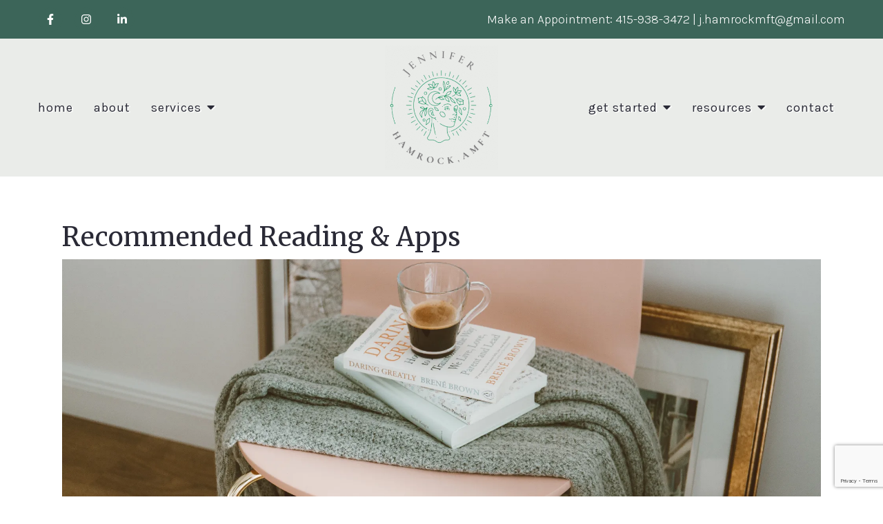

--- FILE ---
content_type: text/html; charset=utf-8
request_url: https://www.google.com/recaptcha/api2/anchor?ar=1&k=6LeMOXcgAAAAAJM7ZPweZxVKi9iaRYQFC8Fl3H3c&co=aHR0cHM6Ly9qZW5uaWZlcmhhbXJvY2stbWZ0LmNvbTo0NDM.&hl=en&v=PoyoqOPhxBO7pBk68S4YbpHZ&size=invisible&anchor-ms=20000&execute-ms=30000&cb=h1iwfas1oh49
body_size: 48663
content:
<!DOCTYPE HTML><html dir="ltr" lang="en"><head><meta http-equiv="Content-Type" content="text/html; charset=UTF-8">
<meta http-equiv="X-UA-Compatible" content="IE=edge">
<title>reCAPTCHA</title>
<style type="text/css">
/* cyrillic-ext */
@font-face {
  font-family: 'Roboto';
  font-style: normal;
  font-weight: 400;
  font-stretch: 100%;
  src: url(//fonts.gstatic.com/s/roboto/v48/KFO7CnqEu92Fr1ME7kSn66aGLdTylUAMa3GUBHMdazTgWw.woff2) format('woff2');
  unicode-range: U+0460-052F, U+1C80-1C8A, U+20B4, U+2DE0-2DFF, U+A640-A69F, U+FE2E-FE2F;
}
/* cyrillic */
@font-face {
  font-family: 'Roboto';
  font-style: normal;
  font-weight: 400;
  font-stretch: 100%;
  src: url(//fonts.gstatic.com/s/roboto/v48/KFO7CnqEu92Fr1ME7kSn66aGLdTylUAMa3iUBHMdazTgWw.woff2) format('woff2');
  unicode-range: U+0301, U+0400-045F, U+0490-0491, U+04B0-04B1, U+2116;
}
/* greek-ext */
@font-face {
  font-family: 'Roboto';
  font-style: normal;
  font-weight: 400;
  font-stretch: 100%;
  src: url(//fonts.gstatic.com/s/roboto/v48/KFO7CnqEu92Fr1ME7kSn66aGLdTylUAMa3CUBHMdazTgWw.woff2) format('woff2');
  unicode-range: U+1F00-1FFF;
}
/* greek */
@font-face {
  font-family: 'Roboto';
  font-style: normal;
  font-weight: 400;
  font-stretch: 100%;
  src: url(//fonts.gstatic.com/s/roboto/v48/KFO7CnqEu92Fr1ME7kSn66aGLdTylUAMa3-UBHMdazTgWw.woff2) format('woff2');
  unicode-range: U+0370-0377, U+037A-037F, U+0384-038A, U+038C, U+038E-03A1, U+03A3-03FF;
}
/* math */
@font-face {
  font-family: 'Roboto';
  font-style: normal;
  font-weight: 400;
  font-stretch: 100%;
  src: url(//fonts.gstatic.com/s/roboto/v48/KFO7CnqEu92Fr1ME7kSn66aGLdTylUAMawCUBHMdazTgWw.woff2) format('woff2');
  unicode-range: U+0302-0303, U+0305, U+0307-0308, U+0310, U+0312, U+0315, U+031A, U+0326-0327, U+032C, U+032F-0330, U+0332-0333, U+0338, U+033A, U+0346, U+034D, U+0391-03A1, U+03A3-03A9, U+03B1-03C9, U+03D1, U+03D5-03D6, U+03F0-03F1, U+03F4-03F5, U+2016-2017, U+2034-2038, U+203C, U+2040, U+2043, U+2047, U+2050, U+2057, U+205F, U+2070-2071, U+2074-208E, U+2090-209C, U+20D0-20DC, U+20E1, U+20E5-20EF, U+2100-2112, U+2114-2115, U+2117-2121, U+2123-214F, U+2190, U+2192, U+2194-21AE, U+21B0-21E5, U+21F1-21F2, U+21F4-2211, U+2213-2214, U+2216-22FF, U+2308-230B, U+2310, U+2319, U+231C-2321, U+2336-237A, U+237C, U+2395, U+239B-23B7, U+23D0, U+23DC-23E1, U+2474-2475, U+25AF, U+25B3, U+25B7, U+25BD, U+25C1, U+25CA, U+25CC, U+25FB, U+266D-266F, U+27C0-27FF, U+2900-2AFF, U+2B0E-2B11, U+2B30-2B4C, U+2BFE, U+3030, U+FF5B, U+FF5D, U+1D400-1D7FF, U+1EE00-1EEFF;
}
/* symbols */
@font-face {
  font-family: 'Roboto';
  font-style: normal;
  font-weight: 400;
  font-stretch: 100%;
  src: url(//fonts.gstatic.com/s/roboto/v48/KFO7CnqEu92Fr1ME7kSn66aGLdTylUAMaxKUBHMdazTgWw.woff2) format('woff2');
  unicode-range: U+0001-000C, U+000E-001F, U+007F-009F, U+20DD-20E0, U+20E2-20E4, U+2150-218F, U+2190, U+2192, U+2194-2199, U+21AF, U+21E6-21F0, U+21F3, U+2218-2219, U+2299, U+22C4-22C6, U+2300-243F, U+2440-244A, U+2460-24FF, U+25A0-27BF, U+2800-28FF, U+2921-2922, U+2981, U+29BF, U+29EB, U+2B00-2BFF, U+4DC0-4DFF, U+FFF9-FFFB, U+10140-1018E, U+10190-1019C, U+101A0, U+101D0-101FD, U+102E0-102FB, U+10E60-10E7E, U+1D2C0-1D2D3, U+1D2E0-1D37F, U+1F000-1F0FF, U+1F100-1F1AD, U+1F1E6-1F1FF, U+1F30D-1F30F, U+1F315, U+1F31C, U+1F31E, U+1F320-1F32C, U+1F336, U+1F378, U+1F37D, U+1F382, U+1F393-1F39F, U+1F3A7-1F3A8, U+1F3AC-1F3AF, U+1F3C2, U+1F3C4-1F3C6, U+1F3CA-1F3CE, U+1F3D4-1F3E0, U+1F3ED, U+1F3F1-1F3F3, U+1F3F5-1F3F7, U+1F408, U+1F415, U+1F41F, U+1F426, U+1F43F, U+1F441-1F442, U+1F444, U+1F446-1F449, U+1F44C-1F44E, U+1F453, U+1F46A, U+1F47D, U+1F4A3, U+1F4B0, U+1F4B3, U+1F4B9, U+1F4BB, U+1F4BF, U+1F4C8-1F4CB, U+1F4D6, U+1F4DA, U+1F4DF, U+1F4E3-1F4E6, U+1F4EA-1F4ED, U+1F4F7, U+1F4F9-1F4FB, U+1F4FD-1F4FE, U+1F503, U+1F507-1F50B, U+1F50D, U+1F512-1F513, U+1F53E-1F54A, U+1F54F-1F5FA, U+1F610, U+1F650-1F67F, U+1F687, U+1F68D, U+1F691, U+1F694, U+1F698, U+1F6AD, U+1F6B2, U+1F6B9-1F6BA, U+1F6BC, U+1F6C6-1F6CF, U+1F6D3-1F6D7, U+1F6E0-1F6EA, U+1F6F0-1F6F3, U+1F6F7-1F6FC, U+1F700-1F7FF, U+1F800-1F80B, U+1F810-1F847, U+1F850-1F859, U+1F860-1F887, U+1F890-1F8AD, U+1F8B0-1F8BB, U+1F8C0-1F8C1, U+1F900-1F90B, U+1F93B, U+1F946, U+1F984, U+1F996, U+1F9E9, U+1FA00-1FA6F, U+1FA70-1FA7C, U+1FA80-1FA89, U+1FA8F-1FAC6, U+1FACE-1FADC, U+1FADF-1FAE9, U+1FAF0-1FAF8, U+1FB00-1FBFF;
}
/* vietnamese */
@font-face {
  font-family: 'Roboto';
  font-style: normal;
  font-weight: 400;
  font-stretch: 100%;
  src: url(//fonts.gstatic.com/s/roboto/v48/KFO7CnqEu92Fr1ME7kSn66aGLdTylUAMa3OUBHMdazTgWw.woff2) format('woff2');
  unicode-range: U+0102-0103, U+0110-0111, U+0128-0129, U+0168-0169, U+01A0-01A1, U+01AF-01B0, U+0300-0301, U+0303-0304, U+0308-0309, U+0323, U+0329, U+1EA0-1EF9, U+20AB;
}
/* latin-ext */
@font-face {
  font-family: 'Roboto';
  font-style: normal;
  font-weight: 400;
  font-stretch: 100%;
  src: url(//fonts.gstatic.com/s/roboto/v48/KFO7CnqEu92Fr1ME7kSn66aGLdTylUAMa3KUBHMdazTgWw.woff2) format('woff2');
  unicode-range: U+0100-02BA, U+02BD-02C5, U+02C7-02CC, U+02CE-02D7, U+02DD-02FF, U+0304, U+0308, U+0329, U+1D00-1DBF, U+1E00-1E9F, U+1EF2-1EFF, U+2020, U+20A0-20AB, U+20AD-20C0, U+2113, U+2C60-2C7F, U+A720-A7FF;
}
/* latin */
@font-face {
  font-family: 'Roboto';
  font-style: normal;
  font-weight: 400;
  font-stretch: 100%;
  src: url(//fonts.gstatic.com/s/roboto/v48/KFO7CnqEu92Fr1ME7kSn66aGLdTylUAMa3yUBHMdazQ.woff2) format('woff2');
  unicode-range: U+0000-00FF, U+0131, U+0152-0153, U+02BB-02BC, U+02C6, U+02DA, U+02DC, U+0304, U+0308, U+0329, U+2000-206F, U+20AC, U+2122, U+2191, U+2193, U+2212, U+2215, U+FEFF, U+FFFD;
}
/* cyrillic-ext */
@font-face {
  font-family: 'Roboto';
  font-style: normal;
  font-weight: 500;
  font-stretch: 100%;
  src: url(//fonts.gstatic.com/s/roboto/v48/KFO7CnqEu92Fr1ME7kSn66aGLdTylUAMa3GUBHMdazTgWw.woff2) format('woff2');
  unicode-range: U+0460-052F, U+1C80-1C8A, U+20B4, U+2DE0-2DFF, U+A640-A69F, U+FE2E-FE2F;
}
/* cyrillic */
@font-face {
  font-family: 'Roboto';
  font-style: normal;
  font-weight: 500;
  font-stretch: 100%;
  src: url(//fonts.gstatic.com/s/roboto/v48/KFO7CnqEu92Fr1ME7kSn66aGLdTylUAMa3iUBHMdazTgWw.woff2) format('woff2');
  unicode-range: U+0301, U+0400-045F, U+0490-0491, U+04B0-04B1, U+2116;
}
/* greek-ext */
@font-face {
  font-family: 'Roboto';
  font-style: normal;
  font-weight: 500;
  font-stretch: 100%;
  src: url(//fonts.gstatic.com/s/roboto/v48/KFO7CnqEu92Fr1ME7kSn66aGLdTylUAMa3CUBHMdazTgWw.woff2) format('woff2');
  unicode-range: U+1F00-1FFF;
}
/* greek */
@font-face {
  font-family: 'Roboto';
  font-style: normal;
  font-weight: 500;
  font-stretch: 100%;
  src: url(//fonts.gstatic.com/s/roboto/v48/KFO7CnqEu92Fr1ME7kSn66aGLdTylUAMa3-UBHMdazTgWw.woff2) format('woff2');
  unicode-range: U+0370-0377, U+037A-037F, U+0384-038A, U+038C, U+038E-03A1, U+03A3-03FF;
}
/* math */
@font-face {
  font-family: 'Roboto';
  font-style: normal;
  font-weight: 500;
  font-stretch: 100%;
  src: url(//fonts.gstatic.com/s/roboto/v48/KFO7CnqEu92Fr1ME7kSn66aGLdTylUAMawCUBHMdazTgWw.woff2) format('woff2');
  unicode-range: U+0302-0303, U+0305, U+0307-0308, U+0310, U+0312, U+0315, U+031A, U+0326-0327, U+032C, U+032F-0330, U+0332-0333, U+0338, U+033A, U+0346, U+034D, U+0391-03A1, U+03A3-03A9, U+03B1-03C9, U+03D1, U+03D5-03D6, U+03F0-03F1, U+03F4-03F5, U+2016-2017, U+2034-2038, U+203C, U+2040, U+2043, U+2047, U+2050, U+2057, U+205F, U+2070-2071, U+2074-208E, U+2090-209C, U+20D0-20DC, U+20E1, U+20E5-20EF, U+2100-2112, U+2114-2115, U+2117-2121, U+2123-214F, U+2190, U+2192, U+2194-21AE, U+21B0-21E5, U+21F1-21F2, U+21F4-2211, U+2213-2214, U+2216-22FF, U+2308-230B, U+2310, U+2319, U+231C-2321, U+2336-237A, U+237C, U+2395, U+239B-23B7, U+23D0, U+23DC-23E1, U+2474-2475, U+25AF, U+25B3, U+25B7, U+25BD, U+25C1, U+25CA, U+25CC, U+25FB, U+266D-266F, U+27C0-27FF, U+2900-2AFF, U+2B0E-2B11, U+2B30-2B4C, U+2BFE, U+3030, U+FF5B, U+FF5D, U+1D400-1D7FF, U+1EE00-1EEFF;
}
/* symbols */
@font-face {
  font-family: 'Roboto';
  font-style: normal;
  font-weight: 500;
  font-stretch: 100%;
  src: url(//fonts.gstatic.com/s/roboto/v48/KFO7CnqEu92Fr1ME7kSn66aGLdTylUAMaxKUBHMdazTgWw.woff2) format('woff2');
  unicode-range: U+0001-000C, U+000E-001F, U+007F-009F, U+20DD-20E0, U+20E2-20E4, U+2150-218F, U+2190, U+2192, U+2194-2199, U+21AF, U+21E6-21F0, U+21F3, U+2218-2219, U+2299, U+22C4-22C6, U+2300-243F, U+2440-244A, U+2460-24FF, U+25A0-27BF, U+2800-28FF, U+2921-2922, U+2981, U+29BF, U+29EB, U+2B00-2BFF, U+4DC0-4DFF, U+FFF9-FFFB, U+10140-1018E, U+10190-1019C, U+101A0, U+101D0-101FD, U+102E0-102FB, U+10E60-10E7E, U+1D2C0-1D2D3, U+1D2E0-1D37F, U+1F000-1F0FF, U+1F100-1F1AD, U+1F1E6-1F1FF, U+1F30D-1F30F, U+1F315, U+1F31C, U+1F31E, U+1F320-1F32C, U+1F336, U+1F378, U+1F37D, U+1F382, U+1F393-1F39F, U+1F3A7-1F3A8, U+1F3AC-1F3AF, U+1F3C2, U+1F3C4-1F3C6, U+1F3CA-1F3CE, U+1F3D4-1F3E0, U+1F3ED, U+1F3F1-1F3F3, U+1F3F5-1F3F7, U+1F408, U+1F415, U+1F41F, U+1F426, U+1F43F, U+1F441-1F442, U+1F444, U+1F446-1F449, U+1F44C-1F44E, U+1F453, U+1F46A, U+1F47D, U+1F4A3, U+1F4B0, U+1F4B3, U+1F4B9, U+1F4BB, U+1F4BF, U+1F4C8-1F4CB, U+1F4D6, U+1F4DA, U+1F4DF, U+1F4E3-1F4E6, U+1F4EA-1F4ED, U+1F4F7, U+1F4F9-1F4FB, U+1F4FD-1F4FE, U+1F503, U+1F507-1F50B, U+1F50D, U+1F512-1F513, U+1F53E-1F54A, U+1F54F-1F5FA, U+1F610, U+1F650-1F67F, U+1F687, U+1F68D, U+1F691, U+1F694, U+1F698, U+1F6AD, U+1F6B2, U+1F6B9-1F6BA, U+1F6BC, U+1F6C6-1F6CF, U+1F6D3-1F6D7, U+1F6E0-1F6EA, U+1F6F0-1F6F3, U+1F6F7-1F6FC, U+1F700-1F7FF, U+1F800-1F80B, U+1F810-1F847, U+1F850-1F859, U+1F860-1F887, U+1F890-1F8AD, U+1F8B0-1F8BB, U+1F8C0-1F8C1, U+1F900-1F90B, U+1F93B, U+1F946, U+1F984, U+1F996, U+1F9E9, U+1FA00-1FA6F, U+1FA70-1FA7C, U+1FA80-1FA89, U+1FA8F-1FAC6, U+1FACE-1FADC, U+1FADF-1FAE9, U+1FAF0-1FAF8, U+1FB00-1FBFF;
}
/* vietnamese */
@font-face {
  font-family: 'Roboto';
  font-style: normal;
  font-weight: 500;
  font-stretch: 100%;
  src: url(//fonts.gstatic.com/s/roboto/v48/KFO7CnqEu92Fr1ME7kSn66aGLdTylUAMa3OUBHMdazTgWw.woff2) format('woff2');
  unicode-range: U+0102-0103, U+0110-0111, U+0128-0129, U+0168-0169, U+01A0-01A1, U+01AF-01B0, U+0300-0301, U+0303-0304, U+0308-0309, U+0323, U+0329, U+1EA0-1EF9, U+20AB;
}
/* latin-ext */
@font-face {
  font-family: 'Roboto';
  font-style: normal;
  font-weight: 500;
  font-stretch: 100%;
  src: url(//fonts.gstatic.com/s/roboto/v48/KFO7CnqEu92Fr1ME7kSn66aGLdTylUAMa3KUBHMdazTgWw.woff2) format('woff2');
  unicode-range: U+0100-02BA, U+02BD-02C5, U+02C7-02CC, U+02CE-02D7, U+02DD-02FF, U+0304, U+0308, U+0329, U+1D00-1DBF, U+1E00-1E9F, U+1EF2-1EFF, U+2020, U+20A0-20AB, U+20AD-20C0, U+2113, U+2C60-2C7F, U+A720-A7FF;
}
/* latin */
@font-face {
  font-family: 'Roboto';
  font-style: normal;
  font-weight: 500;
  font-stretch: 100%;
  src: url(//fonts.gstatic.com/s/roboto/v48/KFO7CnqEu92Fr1ME7kSn66aGLdTylUAMa3yUBHMdazQ.woff2) format('woff2');
  unicode-range: U+0000-00FF, U+0131, U+0152-0153, U+02BB-02BC, U+02C6, U+02DA, U+02DC, U+0304, U+0308, U+0329, U+2000-206F, U+20AC, U+2122, U+2191, U+2193, U+2212, U+2215, U+FEFF, U+FFFD;
}
/* cyrillic-ext */
@font-face {
  font-family: 'Roboto';
  font-style: normal;
  font-weight: 900;
  font-stretch: 100%;
  src: url(//fonts.gstatic.com/s/roboto/v48/KFO7CnqEu92Fr1ME7kSn66aGLdTylUAMa3GUBHMdazTgWw.woff2) format('woff2');
  unicode-range: U+0460-052F, U+1C80-1C8A, U+20B4, U+2DE0-2DFF, U+A640-A69F, U+FE2E-FE2F;
}
/* cyrillic */
@font-face {
  font-family: 'Roboto';
  font-style: normal;
  font-weight: 900;
  font-stretch: 100%;
  src: url(//fonts.gstatic.com/s/roboto/v48/KFO7CnqEu92Fr1ME7kSn66aGLdTylUAMa3iUBHMdazTgWw.woff2) format('woff2');
  unicode-range: U+0301, U+0400-045F, U+0490-0491, U+04B0-04B1, U+2116;
}
/* greek-ext */
@font-face {
  font-family: 'Roboto';
  font-style: normal;
  font-weight: 900;
  font-stretch: 100%;
  src: url(//fonts.gstatic.com/s/roboto/v48/KFO7CnqEu92Fr1ME7kSn66aGLdTylUAMa3CUBHMdazTgWw.woff2) format('woff2');
  unicode-range: U+1F00-1FFF;
}
/* greek */
@font-face {
  font-family: 'Roboto';
  font-style: normal;
  font-weight: 900;
  font-stretch: 100%;
  src: url(//fonts.gstatic.com/s/roboto/v48/KFO7CnqEu92Fr1ME7kSn66aGLdTylUAMa3-UBHMdazTgWw.woff2) format('woff2');
  unicode-range: U+0370-0377, U+037A-037F, U+0384-038A, U+038C, U+038E-03A1, U+03A3-03FF;
}
/* math */
@font-face {
  font-family: 'Roboto';
  font-style: normal;
  font-weight: 900;
  font-stretch: 100%;
  src: url(//fonts.gstatic.com/s/roboto/v48/KFO7CnqEu92Fr1ME7kSn66aGLdTylUAMawCUBHMdazTgWw.woff2) format('woff2');
  unicode-range: U+0302-0303, U+0305, U+0307-0308, U+0310, U+0312, U+0315, U+031A, U+0326-0327, U+032C, U+032F-0330, U+0332-0333, U+0338, U+033A, U+0346, U+034D, U+0391-03A1, U+03A3-03A9, U+03B1-03C9, U+03D1, U+03D5-03D6, U+03F0-03F1, U+03F4-03F5, U+2016-2017, U+2034-2038, U+203C, U+2040, U+2043, U+2047, U+2050, U+2057, U+205F, U+2070-2071, U+2074-208E, U+2090-209C, U+20D0-20DC, U+20E1, U+20E5-20EF, U+2100-2112, U+2114-2115, U+2117-2121, U+2123-214F, U+2190, U+2192, U+2194-21AE, U+21B0-21E5, U+21F1-21F2, U+21F4-2211, U+2213-2214, U+2216-22FF, U+2308-230B, U+2310, U+2319, U+231C-2321, U+2336-237A, U+237C, U+2395, U+239B-23B7, U+23D0, U+23DC-23E1, U+2474-2475, U+25AF, U+25B3, U+25B7, U+25BD, U+25C1, U+25CA, U+25CC, U+25FB, U+266D-266F, U+27C0-27FF, U+2900-2AFF, U+2B0E-2B11, U+2B30-2B4C, U+2BFE, U+3030, U+FF5B, U+FF5D, U+1D400-1D7FF, U+1EE00-1EEFF;
}
/* symbols */
@font-face {
  font-family: 'Roboto';
  font-style: normal;
  font-weight: 900;
  font-stretch: 100%;
  src: url(//fonts.gstatic.com/s/roboto/v48/KFO7CnqEu92Fr1ME7kSn66aGLdTylUAMaxKUBHMdazTgWw.woff2) format('woff2');
  unicode-range: U+0001-000C, U+000E-001F, U+007F-009F, U+20DD-20E0, U+20E2-20E4, U+2150-218F, U+2190, U+2192, U+2194-2199, U+21AF, U+21E6-21F0, U+21F3, U+2218-2219, U+2299, U+22C4-22C6, U+2300-243F, U+2440-244A, U+2460-24FF, U+25A0-27BF, U+2800-28FF, U+2921-2922, U+2981, U+29BF, U+29EB, U+2B00-2BFF, U+4DC0-4DFF, U+FFF9-FFFB, U+10140-1018E, U+10190-1019C, U+101A0, U+101D0-101FD, U+102E0-102FB, U+10E60-10E7E, U+1D2C0-1D2D3, U+1D2E0-1D37F, U+1F000-1F0FF, U+1F100-1F1AD, U+1F1E6-1F1FF, U+1F30D-1F30F, U+1F315, U+1F31C, U+1F31E, U+1F320-1F32C, U+1F336, U+1F378, U+1F37D, U+1F382, U+1F393-1F39F, U+1F3A7-1F3A8, U+1F3AC-1F3AF, U+1F3C2, U+1F3C4-1F3C6, U+1F3CA-1F3CE, U+1F3D4-1F3E0, U+1F3ED, U+1F3F1-1F3F3, U+1F3F5-1F3F7, U+1F408, U+1F415, U+1F41F, U+1F426, U+1F43F, U+1F441-1F442, U+1F444, U+1F446-1F449, U+1F44C-1F44E, U+1F453, U+1F46A, U+1F47D, U+1F4A3, U+1F4B0, U+1F4B3, U+1F4B9, U+1F4BB, U+1F4BF, U+1F4C8-1F4CB, U+1F4D6, U+1F4DA, U+1F4DF, U+1F4E3-1F4E6, U+1F4EA-1F4ED, U+1F4F7, U+1F4F9-1F4FB, U+1F4FD-1F4FE, U+1F503, U+1F507-1F50B, U+1F50D, U+1F512-1F513, U+1F53E-1F54A, U+1F54F-1F5FA, U+1F610, U+1F650-1F67F, U+1F687, U+1F68D, U+1F691, U+1F694, U+1F698, U+1F6AD, U+1F6B2, U+1F6B9-1F6BA, U+1F6BC, U+1F6C6-1F6CF, U+1F6D3-1F6D7, U+1F6E0-1F6EA, U+1F6F0-1F6F3, U+1F6F7-1F6FC, U+1F700-1F7FF, U+1F800-1F80B, U+1F810-1F847, U+1F850-1F859, U+1F860-1F887, U+1F890-1F8AD, U+1F8B0-1F8BB, U+1F8C0-1F8C1, U+1F900-1F90B, U+1F93B, U+1F946, U+1F984, U+1F996, U+1F9E9, U+1FA00-1FA6F, U+1FA70-1FA7C, U+1FA80-1FA89, U+1FA8F-1FAC6, U+1FACE-1FADC, U+1FADF-1FAE9, U+1FAF0-1FAF8, U+1FB00-1FBFF;
}
/* vietnamese */
@font-face {
  font-family: 'Roboto';
  font-style: normal;
  font-weight: 900;
  font-stretch: 100%;
  src: url(//fonts.gstatic.com/s/roboto/v48/KFO7CnqEu92Fr1ME7kSn66aGLdTylUAMa3OUBHMdazTgWw.woff2) format('woff2');
  unicode-range: U+0102-0103, U+0110-0111, U+0128-0129, U+0168-0169, U+01A0-01A1, U+01AF-01B0, U+0300-0301, U+0303-0304, U+0308-0309, U+0323, U+0329, U+1EA0-1EF9, U+20AB;
}
/* latin-ext */
@font-face {
  font-family: 'Roboto';
  font-style: normal;
  font-weight: 900;
  font-stretch: 100%;
  src: url(//fonts.gstatic.com/s/roboto/v48/KFO7CnqEu92Fr1ME7kSn66aGLdTylUAMa3KUBHMdazTgWw.woff2) format('woff2');
  unicode-range: U+0100-02BA, U+02BD-02C5, U+02C7-02CC, U+02CE-02D7, U+02DD-02FF, U+0304, U+0308, U+0329, U+1D00-1DBF, U+1E00-1E9F, U+1EF2-1EFF, U+2020, U+20A0-20AB, U+20AD-20C0, U+2113, U+2C60-2C7F, U+A720-A7FF;
}
/* latin */
@font-face {
  font-family: 'Roboto';
  font-style: normal;
  font-weight: 900;
  font-stretch: 100%;
  src: url(//fonts.gstatic.com/s/roboto/v48/KFO7CnqEu92Fr1ME7kSn66aGLdTylUAMa3yUBHMdazQ.woff2) format('woff2');
  unicode-range: U+0000-00FF, U+0131, U+0152-0153, U+02BB-02BC, U+02C6, U+02DA, U+02DC, U+0304, U+0308, U+0329, U+2000-206F, U+20AC, U+2122, U+2191, U+2193, U+2212, U+2215, U+FEFF, U+FFFD;
}

</style>
<link rel="stylesheet" type="text/css" href="https://www.gstatic.com/recaptcha/releases/PoyoqOPhxBO7pBk68S4YbpHZ/styles__ltr.css">
<script nonce="4g-n-MJyYpY5THUsl-5xCA" type="text/javascript">window['__recaptcha_api'] = 'https://www.google.com/recaptcha/api2/';</script>
<script type="text/javascript" src="https://www.gstatic.com/recaptcha/releases/PoyoqOPhxBO7pBk68S4YbpHZ/recaptcha__en.js" nonce="4g-n-MJyYpY5THUsl-5xCA">
      
    </script></head>
<body><div id="rc-anchor-alert" class="rc-anchor-alert"></div>
<input type="hidden" id="recaptcha-token" value="[base64]">
<script type="text/javascript" nonce="4g-n-MJyYpY5THUsl-5xCA">
      recaptcha.anchor.Main.init("[\x22ainput\x22,[\x22bgdata\x22,\x22\x22,\[base64]/[base64]/[base64]/[base64]/[base64]/[base64]/KGcoTywyNTMsTy5PKSxVRyhPLEMpKTpnKE8sMjUzLEMpLE8pKSxsKSksTykpfSxieT1mdW5jdGlvbihDLE8sdSxsKXtmb3IobD0odT1SKEMpLDApO08+MDtPLS0pbD1sPDw4fFooQyk7ZyhDLHUsbCl9LFVHPWZ1bmN0aW9uKEMsTyl7Qy5pLmxlbmd0aD4xMDQ/[base64]/[base64]/[base64]/[base64]/[base64]/[base64]/[base64]\\u003d\x22,\[base64]\\u003d\x22,\x22fl5tEwxoGUcsw6XChy8aw6LDj2/DocOGwp8Sw63CtW4fFwfDuE8BF1PDiD4fw4oPOQnCpcOdwr7CjyxYw4xPw6DDl8K/wqnCt3HClsOYwroPwoPCtcO9aMKXKg0Aw70hBcKzRcKVXi5nYMKkwp/CkS3Dmlprw6BRI8K4w4fDn8OSw51pWMOnw7HCg0LCnlcuQ2Q6w6FnAkHCrsK9w7FuCChITksdwpttw5wAAcKQNi9VwoECw7tiaADDvMOxwqN/w4TDjnBOXsOrWG1/SsOqw5XDvsOuBcKnGcOzcMKgw60bM0xOwoJEC3HCnSDCvcKhw643wrcqwqsGC07CpsKATRYzwq3DisKCwokjwofDjsOHw5hHbQ4Yw6ICw5LCjMKHasOBwqVLccK8w5dLOcOIw4lKLj3Ckn/Cuy7CosKSS8O5w5zDkSx2w7E9w40+wrVSw61Mw6JcwqUHwoPCgQDCggTCmgDCjn9Ywotxf8KawoJkFxJdERcSw5NtwpMlwrHCn3FQcsK0UMKeQ8OXw6/DsWRPLcOYwrvCtsKPw5rCi8K9w6zDuWFQwqQFDgbCm8Kvw7JJL8KKQWVPwpI5ZcOJwoHClmsxwqXCvWnDk8Ogw6kZLSPDmMKxwp8qWjnDtMOgGsOEbMO/[base64]/[base64]/Chn11YsKNwqLCpcOjERJgCMOsw7pIwp3CnsK1P17Cu3PCkMKgw6FSw5jDn8KJfcKHIQ/Dl8OGDEPCqcOxwq/[base64]/CjXhCKcKdRSlDwqDCk8Kbw67Du35rwpE5wozDrHTCtzHCscOCwqbCqR1MbMKvwrjCmz7CokUew4lBwpLDrsOKDiNHw64pwq7DmcOuw6RgekbDnMOFL8OJDsKVIUwgQxoAFsO5w7wyCw7CjcOzX8KdesKewqbCqMO8woZRbMK3JcKUAV96b8O4UsK/IMKOw4M7NMOLwozDisO1QkXDiQ7DjsOSP8KVwqA3w4TDs8Klw4fCjcK6L1HCusOYP1vDssKTw7TCtsK3eGrCmMKDV8OnwpgrwqLCosOjeS3CkE1OesK1wqvCiDnCk35yenrDgMO8ZV7CvibDmsOVJAEEOlvCpgLCicKYVhfDt0/DtMOQXsKLw7Yaw5rDrsO+wrZaw5fDgQFzwpDCvk3CiBbDpcOaw6UvWhHCncOFw7bCgBPDicKPLsOawpgYPcO3R1nCisK8wqTDhFzDsW9MwqRKD1kyVH95wo0jw5TCnm14NsKVw7BeUsKSw6HCtMOFwqPCr1kKwqo0w4Elw51OTBHDtyUKEcKiwpjDuybDiy1gOH/ClcOPIsOow73Dr13CglBOw6I9wq/CjgfDrTrCvMOlCMOhwosFFnLCpcOaP8K/QMKjc8OlesOaP8Kmw5/CgHltw614bnsiwo5OwrwDNF0vIcKOI8Obw5HDmsK1H2nCjS4NXG7Di0fCuGrDvcOYfsKQRmfDljtBScK5wprDhsOPw7Q3CUBzw4lBYWDCtzVxw4p+wq5mwojCtybDncOZwo/DhETDqntewqrDj8K6YcO1K2jDo8K1w6U6wqrCv30lTMOKMcKSwpZNwq8aw6RsGcKSFyERw7LCvsKKw6LCil/DqsKZwrYiw6UzfX83wr8bM1h5fcKYw4LDhSTCpcOVM8O3woVbwpvDnBldwrrDicKAwoRBKMOXHcKMwr9vw5bDucKvAMKSEQkFw5cQwrjCgMKvGMO8woLCi8KGwoPChUwoA8KEw6JDbHlhwr3CvE7CpDTCtcKqCHvCtDvDjcKcCjkPdB0FZsOaw69/wp5XAxLCo1Fsw4zCuz9Nwq7CvgbDrsOQWjRPwp42Q3g+w6dDa8KRQ8K0w6ByB8OvFDjClH1wMTfDpcOhI8KUen4/QCLDscO5CGrCmFTCtFHDt04ywr7DjsOPdMOew4HDt8OXw4XDpkwYw6HCvwDDrg7CqidFw7YIw57DgMOxwpHDm8OLRsKgw5LDoMOLwpfDiWdSaz/CtMKHZ8Orwo9Qa1Bfw591GGLDrsOOw57DiMOyHH7CphTDt0LCusOawowoQAvDnMOjw491w7bDpXsLKsKIw4QSAj3DolBRwpnChcOpA8KucMKdw6s/Q8OCw67DgcOCw5BQfMKfwp/[base64]/IBRGwqc5EcKqY8KlbcOfw5HDs8K0w7smwo/[base64]/Cm8K6M8K/wqIlHyPDqmPCjxx+w6DDrnHDvcOmwpQuH25/[base64]/by0GwpfCsgsSI3Jaw6JKaMO6CcOSEyFAZMK5eirDpHPDvBt1PiZjecO0w53CgE9Tw4YoMkotw7wjYk/CuhTCmMOKSExabsOrPsOAwoM6wqLCksKGQURqw6nCqVQtwqMALcOrbh4cTg8CdcKuw4fDh8OXwo7CmsO4w6d5wpwYZBDDoMK6e3LDjDZBwoQ4L8KLwqzCgsK2w6HDj8OpwpMdwpQBw7/[base64]/aMKSX8Oxw4JTXjnCjkN6HTkHwqfCicKDw71qSMKIESNeETE5b8O+TQg8GsOPWMOwH3ofRcKFw73CrsOsworCu8ObdArDiMKLwp/ChA4XwqlSwobDrEPDqSTDi8OmwpTClnMpZkZewr5/[base64]/DrnfClUnCs8Omw7TDg8OvWMKGwqIYwp3CmcOUwrJmwrvDjAjDvkvCsU4Uw7fCom7CrWVqUsKLU8Obw6dSw5bDkMOTTcK9VGJIb8Klw4rDncOvwpTDkcKUw4nDgcOKM8KBVxXCllfDh8ORwq/CpMK/w7bCs8KLK8OUw4QrXEV1KkLDjsOHLMOmwp5Zw5Quw6vDlMK9w7k0woPCmsKQXsO/woNkw4Q4SMONUx7CnFfCtWBMw7TCjMKSPgfCjXU5MUTCm8K5cMO7wqhfw4vDjMKqPzALIMKaIGlkFcOSc3DDlBpBw7nCtXdUwpbCnC/CkjlGwrENwqPCpsOgwonCtVB9fcOLAsKdNDwGfj/Dv03CgcKPwoPCp28vw7nCkMOvXMKCasKUW8KVw6rCo3zDisKZw6QrwoU0wqfCljvDvR9tFMKzw6LCgcKUw5ZIQsOgw7/Cv8OcNgzCsSrDtT7CgnAodw3Dq8OcwpJxOmfCnF15MgMXw5ZZwq7DtCd7a8K/[base64]/[base64]/[base64]/DtsKnw7PClzh0XcO2FcOqJyjDvj3DjlrDssO9QDfCkwFowpxRw4LCjMKbEE90wrk+w7HCpkDCmV7DlE7Cu8K5RV/[base64]/[base64]/wrVoLRwXwo7Cs2bDtcKtHMOTw5jCsCjDhcOGw5DDiWpQwoLCnGjDucO5w6kvdcKSLMObw6DCmE5vIsKNw40kBMOww6dRwrtJfW0swqDCicO2wrI3VMKLw67ClipBSsOsw7JwBsKzwrh1I8O/woLCrmzCn8OIEMOYKETDkDEZw6nCkmzDs3kJw7R8SCxaeSFgw7VJeUFHw6/Dn1JNPsOeYsKyChxXBBzDrcOowp9MwofCo2sfwr3Cihl0EsKTccK+cA/CvWzDvMKuFMKFwqzDgMOLAMKhaMKINAA5w6ZxwrnCkgFOasOewqEywofDgcKrECrDicOzwrdldHHCmy9fwrPDn1HDssOMJcO9VcOkc8OZHA7DnkN/GMKoccOIwpnDp1B7FMOwwqEsOhHCpsOHwqbDpcO3CmUxwpzDrn/CqBkhw6YKw49bwpnCgwwow6YPwqJBw5TCrcKQwrdlJQ94FHMiI1zCmGPClsO4w7d/w5ZpM8Odw4dLfGNQw5cVwo/Dl8K4w4A1BVrDpcOtB8O7Y8O/w5PDncOMRmfCtCh2ZsKfVsKawrzCrD0FCgACAMOJe8KaBsKawqtywqjCjMKtHyPDmsKnwq5Mwp4/w7DCl00GwqVCfiM2woHCmlswfDoJw5rCgGYXQlrDpcOBShnCmcOrwo8Sw7ducMOiWS5GZMOOJFh7wrBrwrstwr3DssOqwoFxEiRDw7EgNMORwq/DhmhnfDZlw4YyD1DCmMKVwqFEwoYNwqnDksK+wr0fwr5AwobDhsOaw6XCqGnDvsKiagUxAQxRwrt2woJEZcO8w5/DimUiOS/DmcKTwrBQwo8rSsKUw6hocV7CvwITwq0qwo3CkA3CgiMrw6HDvXfCtRPCjMOyw4QAPyACw5M6asK4f8OWwrDCuVjCrErCoA/CjMKvwovDocKuJcOlF8OJwrl2woNFSktNScKZF8O/wopOf1h8bU4bT8O2LGtXDgTCgsKpw54rwoAOGxzDm8OKZ8KFCcKmw7jDjsKCHDNLw5vCvwhYwr9qIcKgaMKOwq/[base64]/Du8OrwoZKAHbCjsKsw6fCtU8xwosABMK7w7/DsznChiZAJMOsw4UgOWoLBsO4cMK/KxjDoyDCnTMRw5TCk15+w73DlwMuw5TDihEXUhg3FUrCjMKdLhp2dcKCJAQZwrhrLzcCRXR+VVk2w6/DlMKFwoXDtFTDmSxrwp4Vw5vCvnnCkcOPw6R0IA4cAcOhw57DgkhNw6LCrcKYZHrDqMOfBcKowocGw5bDokkmaxYwYWXCnFs+IsOWwpQrw4ZswoBAwobCmcOpw6deXnI+P8KowpFUT8OcIsOjBjLCpVwgw7HCilLDi8K2V2TDicOnwoPCswQ/wo/Cp8KsUcO5wqXCpk4AMRXClcKjw5/ClsOvFipJZzIrT8KPwrTCo8KIw7vCgEjDkizDmcKWw6HDmEwtZ8KOesK8THtWc8OVwrggwro3R3nCrsO+UGZ0IcK2wqLDghthw7FLJ3EhQFXCvH3DkMO7w4bDr8OZDQjDlcO3w4PDhcKoOnNFNE/CiMOIa3rCtwUMwpt1w4d3LFzCpMOuw4NgGUpBLMKjw4NNHsKQwpluFTgmGiTDigQxccK0w7Y8wq7CiiTClsOzwqA6EcOiZiVsE3F/wpXDssKVBcKow6XDrGRwEETDnFlbwr0zw5TCrV8dDR5Aw5zCsn4iKGc/[base64]/KRYoZMOdDWTCtiA8cQgqwoPCjMK9w6fCksKYNcOjdMOGJiN4w7ElwrjCi1RhRMKACgLDjVLCn8OxP0TDusKbcMOnTx1bEMOcIsOcZ33ChRw4wqluw5AFRsK/wpXCvcOMw5/CgsOhw45awrN4w6TDnmjDjMObw4XClQ3CnsKxwpwYWMK4NzLCjMOSBcKAbsKOw7fCuxvCgsKHQMK/LX0tw4jDl8KWw4MfAMKgw5LCuw/DkMKPPMKHwod1w7LCqcOaw7vCsAcnw6AMw77DgsOiPMKIw7zCqsKQVcKbFAR9w6ptw45YwrPDtDvCtcOgBx4Tw47DocKDUCw/w5XCjcOpw7B5woLDpcO6wpjDn3tKalLDkCcjwrDDiMOSGCjCk8O2asK2NMOUwp/DrzFZwp3CsU1xE2vCh8OAd3gXQRRYwq91woBoBsKuUMK5Uws9HRfDkMKUJQ8xwq1Sw6MxHsKXdUY4wpbDow5lw4nCmyVxwp/CqsKDai5Ad2IAAyEWwoPCrsOCwrdFw7bDtRLDgsOmEMKIK3XDv8Kfe8KcwrbCjBrCo8O+FcK1UEPCqTDDjMOUAi7ChgvCocKLWcKRM0kLO3lhHlvCtsKIw70SwqNQLi9ewqTDncK+w5vCsMKDw7/[base64]/YcOyLl97J24AwqlNY1/DmFpxICBYfsKATgDCtsOOwpnDoxMYE8OLViTCvirDkcKwOzRvwrVDDFXChlIIw7PDszbDg8K/WyHCisOMw6g8EMOdLsOQQWrCoRMOwp7DhDvCr8Kdw7vDkcKqFEJ9w5p9w6spb8KyXcO9wqzCvm8ew7vDoQwWw4XDnR7DvHs8wrofQsOBesOtw74cKkrDjiACc8OHR0HDn8KIw7ZNw41Jw4g8wqzDtMK7w7XCm1XDt3lsAsO+aCVEQ2/[base64]/DhMKRUhh5b0bCuMOvw7zCkXDDsnBKejDCjMOuacOhw79HYcKDw7XDpcKDIMKpW8OSwosww7puw5Juwo/CsWzCpkksZMKvw4BUw5hKLAtdwpI7wo7Dr8K4w7HDs3F4RcOGw6LDqmlnwrbCoMO/ScOvFiTCmi/DjwfChcKKSXLDscOydMOUw4lLSTwhaw3DucOOSijDtE47Iy57HVDCs0HCpcK0OsOXfcKJWVvCpTPCgh/DjVRNwog2RsOvQsOpw6/CtRY+FG7CocK2azBXw5Itwr8+w7tjWBIUw68FanvDoQvCi2JEwpPCtsKPwpp3wqHDr8O/RHs0U8KsLMOwwqdOFcOiw5h4BHw+wrLChiImGsOfW8K+PsOGwo8UZMKfw5PCpy5WGh0XBsO4BcKkw44PKk/DtVMiIcOowrbDjlHDuxd4wonDuyLCkcOdw4rDnhE/cClSMsO6w7gVNcKowq7Ds8OgwrvCgQUEw7hRbkBWI8OSw5nCn3UpOcKcwpPCjkJER2PDlRpMR8OlKcKSVhPDqsK4b8KiwrAgwprDtRXDpA5+HFpcDEPCtMKtNk/DgMOlCsKrIDhDccK9wrFNesKEwrQbw7nChUDCtMKDdz7ChzLDogXDt8Kow5ooPcKzwoDCqcOBa8Oew5XDpsKUwqhbwonDssOpODwFw4rDi14pZhDCj8KbOsOhMRQKTsK6EMKyTlYvw4UKBmbCng3DqE/[base64]/I8KSwqjCknnDtsObEMOcw6TChzLDocO/wr8Zw4QGw5cXFsKPCXPDrcKtwqDDk8ONw6xBw4R9O0DDtFs0GcOBw6XDrznDoMOBd8O8NcK2w5d2w7jDnAHDnHRhZMKvfMOWCk5CIMKZV8ODwrYIHMOoXk3DrMKcw7zDu8KWTkbDrkkWQMKAMQbCisOMw4dew4tiJzsMRsK/LsKyw6fCvMOqw6vCuMOSw6rCp2vDgMKHw7hcPjzCv2zCvcK1UMOWw6zDhF5Hw7TDiRQywqnCoXTCsA8GdcOywo8mw4h8w57DvcOXw5LConxSTDnDsMOOIF9AXMKlw7Q1PUTCuMOkwp7CgzVKw4MyTls/w4QfwrjCicKhwrAMwqTDmMOtwpU0wqJhw5wFdWnDkjhbIydvw4QMWlFUX8KswrHDmlNuRC5kwonDmsK/dDJ3TnA/wpjDp8Kew7bDsMOSwoEIw5zDs8Kfwo4Ie8KFw4fDncKbwqbDkkt9w4DDhcOeYcOnH8OAw5vDuMOvL8OoaW0rbTzDlDByw4cfwoDDhnPDpgzCtMORw7rDsS3DocOhXSDDrQlswokiOcOqA0XCon7DtXdvN8ONBHzCgAlow5LCpVsIw5PCjw/[base64]/Q8K8cFPDuEbDqV5tREzDgcKawqZrbXPCtFHDm3LCkcO0OMOnC8OewqlQP8K0RsKlw4cnwoTDrAZtwqsBQ8KAwpDDhcOaYMO0YMOJVRDCucOKZcODw6Faw7h3EVoGWMKUwo/CnV/[base64]/[base64]/NzvCi8O/TDojWVM1ZkbClU1+CEbDm8KCJGRqRMOBTcOxw7bCuH3CrsO+w5Q9w4TDnzTCksKvM0zClcOYbcK7JFfDoV7DsmFiwppow7ALw4zDizvDmsKEByfCkcOpQhfDuR/Dk155w5vDghsewqAsw63Cv24rwp0EYcKMAcKqwqrDlyIOw5PCosOcYsOWwqFswroWwq7CpjkjOU/DvU7ChsK1w7rCqXvDrWgYRAcDPMKmwrRiwq/[base64]/DriVCw77Dgi3DocKgw6MWasK2wrnDikjCpU3DsMKqwpUEUH0dw78fwoMle8ODLcOSwr/[base64]/DkA3Ds19ffyjDi8OrEMKYw5Q8w6FiYMKYwqjDjl3DgS8mwpUMX8OIX8KrwpzCjklMwpp7YwHDu8KFw5zDoG7DhsOBwp1Rw6wyFGfCiWp8Ul3CkCzDpMKdBcO3B8OHwpjCgcOSwrdsFMOswqBTR2DDosK9HifCrDhdPVvClcO7w4nDj8KOwptSw4PCmMK/[base64]/CgAZ6wr0neXrDnMKWF8OFc8KnwooGwqzCkjJFwpvCp8OgfsO5ABjDs8Ktwq9pLhLCnsKhGElXwpwgTsOtw4E8w4DCgw/CqBrCpBTCncONIMKTw6bDqBzDj8OSwpfDmVsmMcKEJMO+w5/DoWTCqsKjY8KfwobClsKdCQJ9woHCimXDlxfDsWQ8ecOQXU5ZG8Kcw5jCo8KrR0fCuQHDkw/DscK/w74qwrY8Z8O/w4nDs8OUw4IYwoBsM8KVK0ZtwpQsbl/DhMOYT8OAw5rCk2ItRS3DojDDhsK3w7bCv8OPwpzDligvw5/DjHTCisOqw69PwqXCrxwVccKACMK0wrnCocOiNlPCs2hMw4nCusOPwppYw43DiF/Do8KFcwkZAiEASjUcHcKWw5nCsUN+MsO7w60eP8KHYm7ChcODwqbCosOtwrxgNjgqE14rVhx6R8K9w5QkKFrCrsOXG8Kpw6w5IgrDjFLDj3XCo8KDwrbDmnFBUn4Xw7lUdi/DlwV1wqEOHsKuw47DpUDDpcOkw6dYw6fCrsOyUsO3PkTCtMOlw5/Do8OEUMKUw5/CvMKkw4MlwpEUwpU+wqvCucOXw6sZwqXCs8Krw7DClgBYHMKwS8OPQm/CgHYNw5fCq30rw7LDiSZtwpgBw6TCmi7Dn0xrJMKVwqxEHMOmIsKwNsOPwpQUw5/CvDLCi8OFQg4+SQvDrkTCtytHwpVmDcOPCWRdR8OjwrnCiEZUwqdOwp/CswNow5zDl2wZWiPCnsObwqwwQMOUw6LCpMOCwqp7K1TDsnE/AyxZO8OyI099QFbCgsKcU2wtfg8Vw5/Ck8KswpzDucONJ2QWC8OTwok0wq5GwpvDu8KdZA/DozxnRMOAXjzCvsOcIAXCv8O2EcKsw4V4w4DDmg/DunfCngDCrkHChgPDlsK0NgMqw6pzw6M8J8OFNsKiD35NPlbDmA/CkCnCk0XDnFjClcKxwrF3w6TDvMK/PgvDvy/ClsKcEAfClV/DlsKCw7QYEMKEHUwKwofCjmbDtRXDncKsRcOdwpTDuTM2SGHChAvDiH3Cgg4xfjzCscOxwpxVw6jDocK1OTvCoDwaGmDDjsOWwrLDpFbCuMOxQgvCicOiJn5Dw6liw4zDmcK4YV3DqMOLZA5EccO/OCvDvCHDsMONKzzDqxYaOcOMwpDCqMK5ZcKSw4bCtQJvwqJuwrNxHCTCkMK7G8KowrUOCElqKBhlJsKhGSdAd3/[base64]/[base64]/PcOMAWjDiHvCqMOKw6LCqw5TEMO8woZuf15Xe0HCllElMcKdw4law5svZFPCgEjCpGx/wrkWw4rDv8Ojw57DvcOqICRDwo8SQMKHQnxPCBvCqkNFKi5Ywot3QXdLRGx0bQgXAWw1w58hVlDCqcK8CcK3wpvCqVPDjMOYPcK7Z2FOw43Dr8KBHUYEw7oNNMK+w6fCkSXDrsKmTQzCscOKw7bDhsOtw78dw4fDm8OWXTMXwobDjzfDhz/CjEszZQIbUjM8wo7Cj8OLwoVNw7HCh8KcMHzDicKIGybDrmvDrgjDkRhLw4syw6TCkj5Nw4jDsBVqZ0TDvSMwWFfDlDEiw4bCmcO2DcOfwq7ClsKhdsKcIMKPw7hZw7Fowo/CrjTDsVYVwpPDjzoBwpDCmRDDr8OQJsOFRH9MC8OEO2EfwqTCssOPw4ADZsKzHEbDiDnDth3CqMKXDxBoY8OOw6jCjQXCp8OCwq/DhD5oU2bDkMOyw63CicOUwpnCpR9fwrDDl8O/[base64]/XUDDkcKfwoQJwrPChsOKwoQLwqU2JcOZw7rCukzChMO8wobCvMOZwpNYw6suDT3DkDV9wpYkw7lrCQrCvwMoR8OfVRQTez/[base64]/DvBvCvMOtwoLDl8OIIBAEHgHDlFfDhCQUAcKsMhDDpsKBwrUUOC0YwoHCgMKAWDfCnUZgwrbCj0kCKcK5S8O8wpNvwowOXzhKwonCvA7DnsKYAmERfx8IK2/Cs8OhXxPDswjCqm0XRcO2w6jCpcKpJxllwpICwq/CsTAafkbClRgbwoB9wqBnbxMSEsOpwqfCi8K8wrFZw5rDgcKiJjnCv8OJwphkwrnCiGPCpcOsHRTCv8Ksw794w5Q3wrjClsKUwq81w6zClEPDhsOkw5J2JxPCu8KbeE/[base64]/Dl8OHw6/DpcKuwqvDijTCpVpEBxgzwq3DncOvw5UyaUIOfgLDgy4KCsKZw6EQw6LDjMKuw6/Dr8OTw7A9w7ZcBsOZwpNFw5AeJcK3wprDgEPDisOFw4/Dr8KcG8Ktb8KMwo1hf8KUR8OFVlPCt8KQw5PDsh7CkMKYwqAtwp/ChsOIwoDCvVopwqXCmMOLR8OASsOWfcOQG8OVw4dswrTCpsOpw4DCusOKw7/DhsOwasKlwpQSw5d2A8Klw6szwqLDuQUAWFsHw6F+wqNzFzQpQsOYwp7Dk8KNw7LCoQDDhwR+BMOEZMOGcMOswq7Cn8OdTUrDjk99ZmnDm8OQbMODfltYb8ObJQvDjcKFAcOjwqPCisOMaMKAw47DnDnDig7CrxjCvcOfw4nDh8OhY2oXGnpMGE7Cv8OBw7/CnsOQwqfDt8KJW8K5DRVrDXUswo0mfsO1NxzDscOAwqYqw4/[base64]/DpsOoVC1xIsKGdzIvwrl+cUfDkcKnJ8K/VwnDnW/[base64]/Cm8OPCFY3XcKbw4Mxw7JHXEkQBW/[base64]/N8ORMVxOVkx0QHV5CsKcFcOGw53CrMK1wqYKworDrMOiw4BZUsOQasKXa8Odw4wUw5/[base64]/CrEnCmMKjwpoEPBXDoyPCggzCm8KSM8Oew5BUwo4FXcKEUE9zw4BWSgZxwq3ChsOiBMKCFQrDgGjCq8Oow7TCkC1lwq/Dsm7Crl0IACzDr0c7cDvDncOpE8O5w6cXw4Uzw4EdcRF6FWfCrcKyw6zCnVxcwqfCtyPCgUrDp8KYw4RLMkUFA8Kzw6fDnsOSScOuw45ewrgxw4pHF8KPwrV8wocjwoVYAsOMFSB/Y8Kvw5lpwqXDhsO0woMDw4LDoA/DqjrCmsODEX5+CsO4YcKpGXITw6Mow5dfw5ZtwrYFwojCjgfDisO9KcKWw6Fgw4rCjcKzcsKJw7PDkxJ3Uw/DgDnCk8KaBsKNEsOZPxduw4wCw4/Dn14bw7/[base64]/DhBRwwqEvwoFpw7XDpMOFw6oWccKqNQxOTTvDgHxJw4FhDmdGw7rDjsKTw6DCtFISw7LDo8KXdwHCmMKlw57DisODw7TCri/DgMOKT8OxNsKowrTCqcK4wrvCjsKTw4/[base64]/MAPCsl1vQSfDlwDCh0EGw6/Dl3Uvw4rDqMOJDnN1wq3Cu8KTw55LwrdOw7tsS8OcwpnCsXzDmHfDv2dTw7HCjELClsKow4Exwp07HMOiwpXCk8OAwqhQw4YDwobDsxbCnihhRivCssOUw57CncOFBsOHw6/CoEXDh8OrTsKFGHd8w6rCq8OTDFYsdsKHajcfwqx5wo8vwqE6TMOSElbClsKDw7JORsK4bCh+w64Ew4PCoAUQZsO/CnrCqcOSHGLCs8O2TRdjwrdpw6I+f8Oqw4bCqsOaf8OpVSRYw5fDlcO5wq5RNsKOw40Rw5vDin1cTMOuKB/[base64]/Dq8OnLinDsznDl8K6N8KiZ8KEV8OHw6VowpvDp2rCognDswQHw7/CssOrbR0xw4RadcKQTMOcw5YsQsOWZBxTTFVTw5YlFgTClCHCv8OvR2HDjsOXwqXDq8OdATwRw77CssOTw6rCuUDCgyANZTZmIcKuDMO2LsO6esKPwpkawoLCnsOyK8KaQwPDiDM+wrE5WsKZwoLDvsKLw5EtwpoERHDCrFzCnSTDuUnCkAFPw580AyJpM1R7wpQ/SMKUwrbDhGHCvcOSLErDhQ7CiSLCgHZ0bF4cY28zw6JeE8K7UcOHw5pcUlvDssOWw7fDpR7Cs8O2UyMSOTfDucOMwoM6wqFtwoHCs3gQfMKGE8OFWlXCkCkrwqrCjcKtw4JvwrMZYsKNw6Aaw5ICwq5GScKXw67Cu8KCDsObVn/CiDI5wpfDhE/Dh8Krw4UvTsKpw5DClyEdPGTCsiFcLBPDiz5nwoTCscOhw6s4RnE7WcOhw5rDh8OLTsOtw4FJwrY7S8Opwq4lZcKaMXwZBW55wo3CkcKVwo3CvcOhOzoow7QuVMKJMlPCm1PDpsK3wpQwVkI2wrg9w4dZRsK6OMOFw4p4fjY/AjPCsMO4H8OrJ8KGS8OiwqIZwoszwqrCrMOlw54UKUrCucKxw5VKKHDDlMKdw4vCvcOswrFtwqdVBwvDpVfDtAjDkMODwozDniVXK8KKwq7DmSVEPSnDgj8Jwq49KsKDXVF0VXjDtEsdw4xNw47DjCPDs2Qlw5Z3L2/[base64]/CjVDDo8OFbzhjw5R1KyYRXsKlccObE1jCs3/Dp8O6w4JwwoF8VXl1w7oew5HCuR/CmWQYO8Oke3wZwr1mZsODFsOCw7DCjhlnwp9vw6PCqGbCnDHDqMOPEXPDjCnCs1VAw7wPdQ/[base64]/W3TCh07DicOcwpfCswoVw7vDgsOTw7/CvMOeeMOGWmvCsMKiwprChcKbw4NEwqXCpi4CahNFw5zDpsKMfywSLcKNw4ZuZ0HCi8ONHkfCq1t6wrQwwpA7w49MFCxtw4rDgMKFZg3DlAM2wpDCnBJCUMKKwqfCq8Kvw4JBw6h1VcKcdnXCojzDi00kC8KGwq4GwpjDiCl/wrdvZsKDw4fCisKAIDXDpE94wpnDqkZrw65qZEXDgxvCncKNw6rCnmvCgSzDrT15TMKQwr/CuMK/w5fCuQ8mw5zDuMOyNgXCpMO+wqzCgsO6Twgpwo3CiyosH1ktw7bDncOQwpTCnEtSCljDhQbCj8K3BsKDFVxCwrDDq8KRC8ONw4hvw4o+w6jDi0PCmFkxBwbDgMKKc8KZw6QQw7jCtnbCmVg/w7TCjkbCo8OsLFQQMixINV3Dq3shwoDDiW/CqsOFw5bDiwbChMO/VcKUw4TCpcOyIsOaBRXDtzYCJ8O1ZGzDtsOtCcKkL8K3w5zCnsKQwro2wrbCmlLClhZ/Z3tuc1nDkWbDo8OLBsOJw6/CkcOgwobChMONwoJ6VkE1HREtWz0APsO4w5DCpFbDplYwwqJAw7nDmMKyw40uw73Ct8KvRg8bwphVQ8KVGgzDk8OgCsKbVCgIw5TDlxTDl8KCRns5NcKQwq/CjTUkwp/[base64]/[base64]/wpLChijCnMK6wpHDnsOqXcOBSTHDgFbChiHDlsOYwofCvcKiwppDwqUIwq/DhUbDp8OhwpjDm1HDucO+BWsUwqI/w51BRsKxwr8xfMKlw6rDkRnCiHfDkAUWw6lwwpzDgTnDjcKDX8OLwqjCmcKqw5YQcjTDowhBwoFMw4xGwq5Cwrl6fMKXQCjCr8OMwprCgsKCVjtRwodSbg10w7PDuGPClnA9UMO2EwDDgU/DnsOJwojCszgcw67CusKJw7R2WMK+wrrDoEjDg1fCnAE/wrHDkFvDnXQoEMObFsK5wrvDtiHDjBrDr8Kbwr0HwrlfIsOaw58Aw5MNfcKPwoAgMsOlBV5hDMOzDsOrUQsfw5sLwojDvcOtwrx8w67CpTTDmCVNdRrCujzDncKhwrV9woHDoRXCpik6wrjCu8KEw53DrQ0XwofDq0HCisO5YMO0w7bDpcK5wrrDhlAWwoZbwo/[base64]/wo7CoGpUKh3DoDjDvsKdKcOIVHrCrjlqJMKCw67CqQs8wqjCn3TCuMO/WMKQM2E6aMKGwq8Nw50VbMOwVsOoIRjCr8KmUCwLw4HCn0R4LMOAw6rCq8O3w43CvsKiw7UIw7xJw7oMw5dyw63DqWl2woEobjzCvcKDRMOywqsYw43DrjVow5lCw6nDq3/DljnCgcKhwp5aJcK5AcKRAlTDtMKYUcKsw5Vdw5nCuBlWw6taLHTCjQtmw5saHBtCXWDDrcKxwqDDr8OsfjYGwpfCqFUdUcO9BDF3w6Z1wq3Cv2vCuE7DjVHCusORwr8Rw7BdwpHCtcO4YcO8JiLDucKEw7cHw6Rqw4ZQw7lpw7k1w5puw4ctCX5Vw6ZiK2kJex/ClHgSw73Di8Okw7vCssKTF8OpacOLwrASw5k7KGLClQZIAlYyw5XDpjU8wr/[base64]/C0nDjwRCABTCrlfCoCwhwrXCuQzDksKyw7rDgCccb8KJUnE5TsOnH8OGwpbDjMKZw6Yow6bCqMOFeFHDuxZpw5/DkHhnIsKwwp18w7nDqwvCuAdTfj9gw6HDnMOAw4Y3wqIGw5XDjsKcGjfDoMKawok/[base64]/CiGvDtH8FG8K/PMKdwrbCqxDDvHDDr8KlWx3Dm8KoJ8O2wqnDh8K8d8OCHcK1w6YmMV8Pw6zDlGDClcOlw7/[base64]/[base64]/wrzChQLDssKNwqMPwonCpcKZC1PChiZNdMKEwpHDsMOZwphGw6pmUsK/w5hpA8OkYsOPwpjDhhs2wp7CgcO6bMKaw4FJD1Mywr49w6jDqcOXwpjCtTDCmsKnbQDDksK2w5LCrkAYwpVbwrdnSsOIw7ACwrzCgSU2Qjxgwo7DkmTCs38DwpcXwqfDs8K9MsKmwqhQwqFDW8OUw41DwpUnw4bDrHDCn8K/w51dNDlFw5xBMyjDoUfDpnB3KSdnw5BABUUFwr0De8KnaMKVwqvCqUvDu8K7w5jDuMK+wqUlLXbCnm5RwoU4ZcOww5TCsF9tJVnDmsKaecOddQwnw6TDrnTCs3Ydwrhow4DDhsOfWQoqIRRzMcOBYMOiXsKnw6/CvcKbwppKwrkveWrCvsKbPzguw6HDo8KARncOQcOnU3nCpyxTwpcDMsORw4Y7wr51GUxOEgYQw4ElCsKdw5vDhzg5VRjCmMO9ZRnCocK1w7ZeGSluHVvDsGzCscOLw5jDiMKXLMOmw4IIwrvCsMKULcOYY8OiH2Zlw7ZUc8OIwrF1w47Cl1TCoMKgBMKVwrzCrkPDtH/CgMKaYntrw6ISbwTCq1HDmRjCqMK4FAlcwrnDuEHCncO7w6XDh8K1BiUDW8OkwpfCpwDCssKUI0F0w7kOwqHCilzCtChlE8Orw4nCs8Okem/[base64]/[base64]/CrDx1wpMPOxfDnMO4GsOCOcKvecOSw7vDhWdZw4DDvMOowrNzwo7Cu2XDuMKvRsOUw41ZwpHDiAfCtUVtRzzCgMKnwoJJCm/Cv3jDh8KJZF7CsA4TOhbDmjzDm8OTw74YQD1pJcObw6DDoEpywqLDl8O9w5k8wp9Hw48WwpgeM8KbwpfCjsOFw4sLKQ9zfcK5WkHDnMKBIsKyw7Mww6EBw41AWwQGwrbDtsOow7DDlVAyw7RjwoZnw40zwovDtmLCkQrDr8KiUhPCusOiVV/ClcKAHEXDqcOgbl4wVXx9wqrDnRYYw44JwrJrwpwlw4dTfDrChH4BJcOCw6fCtsKVbsKsYgvDvEArw6ogwpbCisKobkB/w7bDq8KaBEHDnsKkw7nCvlbDq8KFw4E5LsKYw6FHcwTDlsOLwoPDmBHCtzfDn8OiGXrCq8OydlTDhMKFw7IVwp/[base64]/DjEQsw5kzRsK2woTDnMOif8Ofwp/CkWzDhzN7w6Nww4/DusO5wp45GsKCwovCksKsw5wue8KtbsOhdm/CojjDs8K1w5BqFsOkEcKawrYMI8Khwo7CkkkpwrzDpQfDrVgrLjgOwosdZMK5w6TDj1TDkcK/[base64]/CtsOcwo44w5bDkcOOw71bPRQqT8O9w4jCkjfDsVDCmcOcH8KowrDCiT7ClcKlJ8Ktw6QvQRd7LMKYw6BWF0zDv8OEVcODw4TDpnpuAB7CvWQJwqJnwq/DpS7CjBIhwovDqcOhw4ZIwrjCk1I5HcKoRkdDw4ZiW8K3IzzCtMK7PyvDo3Fiwo9ObsKPHMOGw709aMKaWAnDrXRtw6U6wrcqCT9IcMOkX8KkwrISJ8OAScK4bnElw7fDmljDvMK5wqhiFDspSBkmw4rDs8OMwpTCqcO2fj/Dp0F2LsKPw7IlI8Kbw7PCnEpzw4TCk8ORLg5Ew7YACsOndcKDwoBobXzDv2AfScOsJVfDmcKvOcOeWXXDgmHDlcOXeBQCw4VdwqjDlC7CuAvCqxTCsMOMwqnCpMKaZcO/w6hADsORw7oVwq80aMOhCR/CrAMhw5/[base64]/DgwEBGcKmwoANelFnb8OwwoBKHjBpwpAnwp90wojDo8Kywpdmw656wo7CuydXD8Kgw7rCkMKAw6HDkQjCh8O1CUwrw7sVKMKiw7NVBm3CvXXDqn5SwrPDkSbDnWLDkMKwWsOaw6JXwpLCswrDo2fCvMO/IibCucKzRcKcw4zCmXVlAizChcOPTAPCq3o6w4/DhcKaazLDl8Odwoo9wpInP8OmD8KlXSjCpHbCjmYSw4MHOkTCscKZw4rCvMKzw7/CncKGw4IqwrFgwrbCuMK2wr/[base64]/ehvDgsODw5fDmcOawqzCvxHCh8KaMT/CncKQwpNJwrXDuWc0wpsAB8KVccK8wq/DgsO8eFh+w6bDmA43UTJnRsKXw4dDdcKFwq3CnU/DvBVwKcO3GB3Cj8O8wpTDr8KSwqDDplpDcAYzYyJ4BMKaw4BXWCHDgcKfBMOaPzTClhjCoDrCiMKiw5XCpTHCq8KGwr7CrcOrF8OJOsOhMXzCryQbZsKhworDrsKUwpnDisKvw6V0wr9TwoDDksKZYMK+worCkWzCu8KZdXXDu8O/wpozCBvChMKOPcOyDcK7wq3CvsK8WhnDvEjCksOcw4Ytwo9qw5clR0Q9OjxzwpTDjkTDugNUczVAw7p3cRJ/GMOtP2Ryw6gsGzMJwq8jU8KxacKIXAjDl33DusKyw7rDkWnDosO2bRA2QDrCq8Okwq3Dn8KcXsKUJ8O0w7fDtHbCu8OKX27CgMK4XMOAwrzDjcKOWlnCnnbDtWXDnsOzQ8OWcsONf8OQw5l2ScO5wqvDnsOodQLCgR0cwqjCk0kuwo1ew7bCvcKfw7AgKMOrwp/DnRLDsX/DksK6EEtxX8Odw4HDucK6B3Ztw5zCnMOOwoBcDsKjw6/DtXcPwq7DvwppwrzDiy9lwpZxB8OlwrkCw5p6XcOuZWjDuTBAfsOEw57CjsOSw63Cl8Olw7Q+FjDCgcOiwqzCnCxMecOZw7I/F8OHw5xSb8OYw5nChAlEw5tJwqjCrT4DW8OLwrfDscOWN8KOwpDDtsKsbcOTw4/CnHIPd2pfY3PCrcKow695D8KnUz9LwrHCrGTCpk3DskM2NMKSw60BA8KCw5AUwrDDscO/Oj/DuMKMUjzCi2TCksOFAcKaw43CjlIqwobCnsO1w7LDnMKrwpzCsl4lEMOhI0lWw6PCt8Kiwr3DpsOLwoXDrcKswpoqw6YYdMK1w57CqhhWfXYJwpI1ecKBw4PCv8KBw5kswrvCj8OLf8OWwpfCrcOBUWvDhcKAwoYNw5Mxw4NJenY2woRjJ0EZJsK+SULDrlsDNn0Ow4/DoMOAdMOHBMOXw6EAw6Vmw7DCicKHwrLCtsKVdw/DsmTDoCpQJR3CuMO/[base64]/CsMKVwo04w5nCgl/DuhjDpEPDtsKRw5zCk8Okw6EvwpYmBWJ6Rm98woLDrFDDuzHCrSTCocKMIAVxXU1iwpoAwqhxDMKMw4N2QXnCgcOgw6zCosKBSsOiUcKbw6PCt8KWwoLDkR/Co8OKw7bDssKeAHQcw4HCrcOvwofDrSl6w53DncKVw7jCoBIPw7kAJsKBaRDCmsKPw4EoTcOPI3jDgmF8FUF0VcOQw5tDNlDCnQ\\u003d\\u003d\x22],null,[\x22conf\x22,null,\x226LeMOXcgAAAAAJM7ZPweZxVKi9iaRYQFC8Fl3H3c\x22,0,null,null,null,1,[21,125,63,73,95,87,41,43,42,83,102,105,109,121],[1017145,130],0,null,null,null,null,0,null,0,null,700,1,null,0,\x22CvYBEg8I8ajhFRgAOgZUOU5CNWISDwjmjuIVGAA6BlFCb29IYxIPCPeI5jcYADoGb2lsZURkEg8I8M3jFRgBOgZmSVZJaGISDwjiyqA3GAE6BmdMTkNIYxIPCN6/tzcYADoGZWF6dTZkEg8I2NKBMhgAOgZBcTc3dmYSDgi45ZQyGAE6BVFCT0QwEg8I0tuVNxgAOgZmZmFXQWUSDwiV2JQyGAA6BlBxNjBuZBIPCMXziDcYADoGYVhvaWFjEg8IjcqGMhgBOgZPd040dGYSDgiK/Yg3GAA6BU1mSUk0GhkIAxIVHRTwl+M3Dv++pQYZxJ0JGZzijAIZ\x22,0,1,null,null,1,null,0,0,null,null,null,0],\x22https://jenniferhamrock-mft.com:443\x22,null,[3,1,1],null,null,null,1,3600,[\x22https://www.google.com/intl/en/policies/privacy/\x22,\x22https://www.google.com/intl/en/policies/terms/\x22],\x22tethyb6llT+z4CBaSLH5f4bYsr4Gh4JfpjINubQ5QfE\\u003d\x22,1,0,null,1,1768385168084,0,0,[150,210],null,[194],\x22RC-PDeA6AaZXqKwAg\x22,null,null,null,null,null,\x220dAFcWeA4Jo7-Iw2nDVxfI1bLsNqyBl12nHHRxwehHYW1f6LStb0kUZ4BFcdDXBbu57Wce5q3DAnz0-0pduW36NFINNDa_2U_B4Q\x22,1768467967940]");
    </script></body></html>